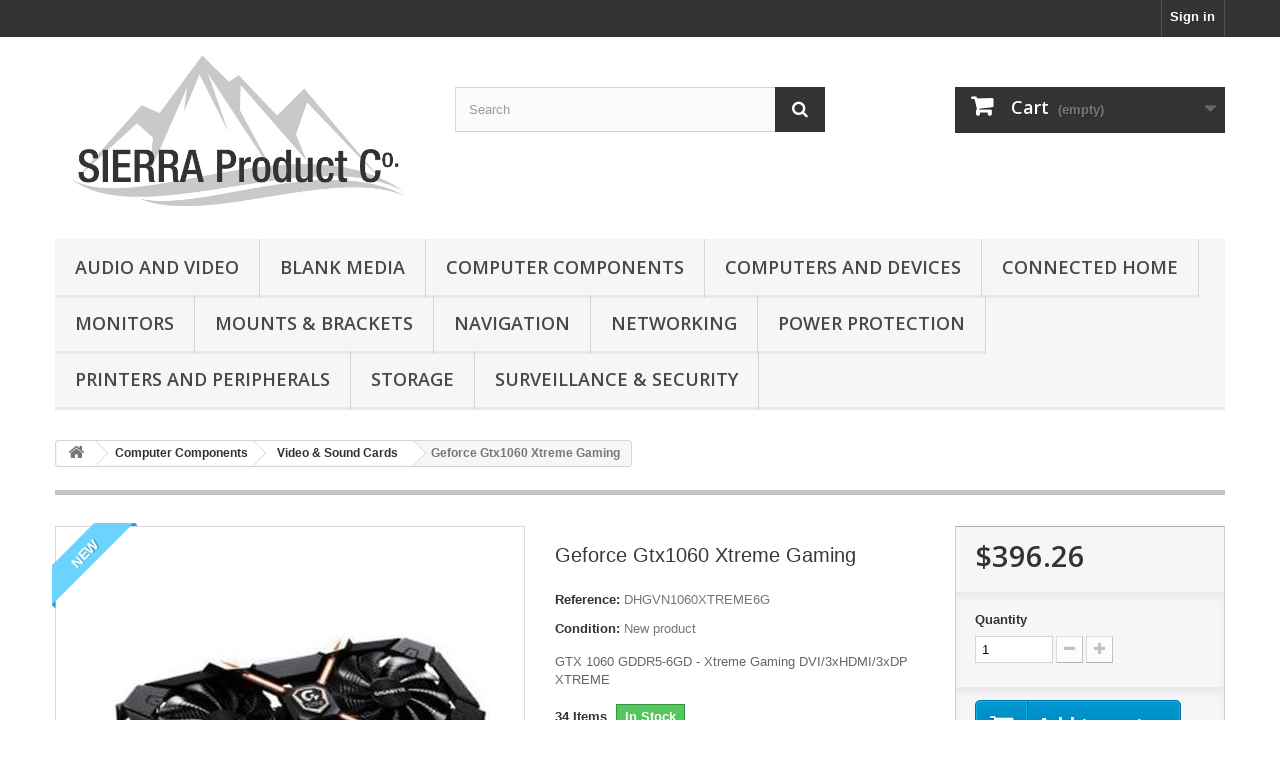

--- FILE ---
content_type: text/html; charset=utf-8
request_url: https://www.sierraproduct.com/index.php?id_product=4859&controller=product
body_size: 8183
content:
<!DOCTYPE HTML>
<!--[if lt IE 7]> <html class="no-js lt-ie9 lt-ie8 lt-ie7" lang="en-us"><![endif]-->
<!--[if IE 7]><html class="no-js lt-ie9 lt-ie8 ie7" lang="en-us"><![endif]-->
<!--[if IE 8]><html class="no-js lt-ie9 ie8" lang="en-us"><![endif]-->
<!--[if gt IE 8]> <html class="no-js ie9" lang="en-us"><![endif]-->
<html lang="en-us">
	<head>
		<meta charset="utf-8" />
		<title>Geforce Gtx1060 Xtreme Gaming</title>
					<meta name="description" content="GTX 1060 GDDR5-6GD - Xtreme Gaming DVI/3xHDMI/3xDP XTREME" />
						<meta name="generator" content="PrestaShop" />
		<meta name="robots" content="index,follow" />
		<meta name="viewport" content="width=device-width, minimum-scale=0.25, maximum-scale=1.6, initial-scale=1.0" />
		<meta name="apple-mobile-web-app-capable" content="yes" />
		<link rel="icon" type="image/vnd.microsoft.icon" href="/img/favicon.ico?1539889336" />
		<link rel="shortcut icon" type="image/x-icon" href="/img/favicon.ico?1539889336" />
														<link rel="stylesheet" href="/themes/default-bootstrap/css/global.css" type="text/css" media="all" />
																<link rel="stylesheet" href="/themes/default-bootstrap/css/autoload/highdpi.css" type="text/css" media="all" />
																<link rel="stylesheet" href="/themes/default-bootstrap/css/autoload/responsive-tables.css" type="text/css" media="all" />
																<link rel="stylesheet" href="/themes/default-bootstrap/css/autoload/uniform.default.css" type="text/css" media="all" />
																<link rel="stylesheet" href="/js/jquery/plugins/fancybox/jquery.fancybox.css" type="text/css" media="all" />
																<link rel="stylesheet" href="/themes/default-bootstrap/css/product.css" type="text/css" media="all" />
																<link rel="stylesheet" href="/themes/default-bootstrap/css/print.css" type="text/css" media="print" />
																<link rel="stylesheet" href="/js/jquery/plugins/bxslider/jquery.bxslider.css" type="text/css" media="all" />
																<link rel="stylesheet" href="/themes/default-bootstrap/css/modules/blockbestsellers/blockbestsellers.css" type="text/css" media="all" />
																<link rel="stylesheet" href="/themes/default-bootstrap/css/modules/blockcart/blockcart.css" type="text/css" media="all" />
																<link rel="stylesheet" href="/themes/default-bootstrap/css/modules/blockcategories/blockcategories.css" type="text/css" media="all" />
																<link rel="stylesheet" href="/themes/default-bootstrap/css/modules/blockcurrencies/blockcurrencies.css" type="text/css" media="all" />
																<link rel="stylesheet" href="/themes/default-bootstrap/css/modules/blocklanguages/blocklanguages.css" type="text/css" media="all" />
																<link rel="stylesheet" href="/themes/default-bootstrap/css/modules/blockcontact/blockcontact.css" type="text/css" media="all" />
																<link rel="stylesheet" href="/themes/default-bootstrap/css/modules/blockmyaccountfooter/blockmyaccount.css" type="text/css" media="all" />
																<link rel="stylesheet" href="/themes/default-bootstrap/css/modules/blocknewproducts/blocknewproducts.css" type="text/css" media="all" />
																<link rel="stylesheet" href="/themes/default-bootstrap/css/modules/blocknewsletter/blocknewsletter.css" type="text/css" media="all" />
																<link rel="stylesheet" href="/themes/default-bootstrap/css/modules/blocksearch/blocksearch.css" type="text/css" media="all" />
																<link rel="stylesheet" href="/js/jquery/plugins/autocomplete/jquery.autocomplete.css" type="text/css" media="all" />
																<link rel="stylesheet" href="/themes/default-bootstrap/css/modules/blockspecials/blockspecials.css" type="text/css" media="all" />
																<link rel="stylesheet" href="/themes/default-bootstrap/css/modules/blocktags/blocktags.css" type="text/css" media="all" />
																<link rel="stylesheet" href="/themes/default-bootstrap/css/modules/blocktopmenu/css/blocktopmenu.css" type="text/css" media="all" />
																<link rel="stylesheet" href="/themes/default-bootstrap/css/modules/blocktopmenu/css/superfish-modified.css" type="text/css" media="all" />
																<link rel="stylesheet" href="/themes/default-bootstrap/css/modules/blockuserinfo/blockuserinfo.css" type="text/css" media="all" />
																<link rel="stylesheet" href="/themes/default-bootstrap/css/modules/blockviewed/blockviewed.css" type="text/css" media="all" />
																<link rel="stylesheet" href="/themes/default-bootstrap/css/modules/homefeatured/homefeatured.css" type="text/css" media="all" />
																<link rel="stylesheet" href="/modules/themeconfigurator/css/hooks.css" type="text/css" media="all" />
																<link rel="stylesheet" href="/themes/default-bootstrap/css/modules/mailalerts/mailalerts.css" type="text/css" media="all" />
																<link rel="stylesheet" href="/themes/default-bootstrap/css/product_list.css" type="text/css" media="all" />
														<script type="text/javascript">
var CUSTOMIZE_TEXTFIELD = 1;
var FancyboxI18nClose = 'Close';
var FancyboxI18nNext = 'Next';
var FancyboxI18nPrev = 'Previous';
var PS_CATALOG_MODE = false;
var ajax_allowed = true;
var ajaxsearch = true;
var allowBuyWhenOutOfStock = false;
var attribute_anchor_separator = '-';
var attributesCombinations = [];
var availableLaterValue = 'Current supply. Ordering availlable';
var availableNowValue = 'In Stock';
var baseDir = 'https://www.sierraproduct.com/';
var baseUri = 'https://www.sierraproduct.com/index.php';
var blocksearch_type = 'top';
var contentOnly = false;
var currency = {"id":2,"name":"Dollar","iso_code":"USD","iso_code_num":"840","sign":"$","blank":"0","conversion_rate":"1.000000","deleted":"0","format":"1","decimals":"1","active":"1","prefix":"$ ","suffix":"","id_shop_list":null,"force_id":false};
var currencyBlank = 0;
var currencyFormat = 1;
var currencyRate = 1;
var currencySign = '$';
var currentDate = '2026-01-22 14:07:56';
var customerGroupWithoutTax = true;
var customizationFields = false;
var customizationId = null;
var customizationIdMessage = 'Customization #';
var default_eco_tax = 0;
var delete_txt = 'Delete';
var displayList = false;
var displayPrice = 1;
var doesntExist = 'This combination does not exist for this product. Please select another combination.';
var doesntExistNoMore = 'This product is no longer in stock';
var doesntExistNoMoreBut = 'with those attributes but is available with others.';
var ecotaxTax_rate = 0;
var fieldRequired = 'Please fill in all the required fields before saving your customization.';
var freeProductTranslation = 'Free!';
var freeShippingTranslation = 'Free shipping!';
var generated_date = 1769090875;
var groupReduction = 0;
var hasDeliveryAddress = false;
var highDPI = false;
var idDefaultImage = 4858;
var id_lang = 1;
var id_product = 4859;
var img_dir = 'https://www.sierraproduct.com/themes/default-bootstrap/img/';
var img_prod_dir = 'https://www.sierraproduct.com/img/p/';
var img_ps_dir = 'https://www.sierraproduct.com/img/';
var instantsearch = false;
var isGuest = 0;
var isLogged = 0;
var isMobile = false;
var jqZoomEnabled = false;
var mailalerts_already = 'You already have an alert for this product';
var mailalerts_invalid = 'Your e-mail address is invalid';
var mailalerts_placeholder = 'your@email.com';
var mailalerts_registered = 'Request notification registered';
var mailalerts_url_add = 'https://www.sierraproduct.com/index.php?process=add&fc=module&module=mailalerts&controller=actions';
var mailalerts_url_check = 'https://www.sierraproduct.com/index.php?process=check&fc=module&module=mailalerts&controller=actions';
var maxQuantityToAllowDisplayOfLastQuantityMessage = 3;
var minimalQuantity = 1;
var noTaxForThisProduct = true;
var oosHookJsCodeFunctions = [];
var page_name = 'product';
var priceDisplayMethod = 1;
var priceDisplayPrecision = 2;
var productAvailableForOrder = true;
var productBasePriceTaxExcl = 396.26;
var productBasePriceTaxExcluded = 396.26;
var productBasePriceTaxIncl = 396.26;
var productHasAttributes = false;
var productPrice = 396.26;
var productPriceTaxExcluded = 396.26;
var productPriceTaxIncluded = 396.26;
var productPriceWithoutReduction = 396.26;
var productReference = 'DHGVN1060XTREME6G';
var productShowPrice = true;
var productUnitPriceRatio = 0;
var product_fileButtonHtml = 'Choose File';
var product_fileDefaultHtml = 'No file selected';
var product_specific_price = [];
var quantitiesDisplayAllowed = true;
var quantityAvailable = 34;
var quickView = true;
var reduction_percent = 0;
var reduction_price = 0;
var removingLinkText = 'remove this product from my cart';
var roundMode = 2;
var search_url = 'https://www.sierraproduct.com/index.php?controller=search';
var specific_currency = false;
var specific_price = 0;
var static_token = '077ba45ad0bd6745d9873e0f45ec1633';
var stock_management = 1;
var taxRate = 0;
var toBeDetermined = 'To be determined';
var token = '077ba45ad0bd6745d9873e0f45ec1633';
var uploading_in_progress = 'Uploading in progress, please be patient.';
var usingSecureMode = true;
</script>

						<script type="text/javascript" src="/js/jquery/jquery-1.11.0.min.js"></script>
						<script type="text/javascript" src="/js/jquery/jquery-migrate-1.2.1.min.js"></script>
						<script type="text/javascript" src="/js/jquery/plugins/jquery.easing.js"></script>
						<script type="text/javascript" src="/js/tools.js"></script>
						<script type="text/javascript" src="/themes/default-bootstrap/js/global.js"></script>
						<script type="text/javascript" src="/themes/default-bootstrap/js/autoload/10-bootstrap.min.js"></script>
						<script type="text/javascript" src="/themes/default-bootstrap/js/autoload/15-jquery.total-storage.min.js"></script>
						<script type="text/javascript" src="/themes/default-bootstrap/js/autoload/15-jquery.uniform-modified.js"></script>
						<script type="text/javascript" src="/js/jquery/plugins/fancybox/jquery.fancybox.js"></script>
						<script type="text/javascript" src="/themes/default-bootstrap/js/products-comparison.js"></script>
						<script type="text/javascript" src="/js/jquery/plugins/jquery.idTabs.js"></script>
						<script type="text/javascript" src="/js/jquery/plugins/jquery.scrollTo.js"></script>
						<script type="text/javascript" src="/js/jquery/plugins/jquery.serialScroll.js"></script>
						<script type="text/javascript" src="/js/jquery/plugins/bxslider/jquery.bxslider.js"></script>
						<script type="text/javascript" src="/themes/default-bootstrap/js/product.js"></script>
						<script type="text/javascript" src="/themes/default-bootstrap/js/modules/blockcart/ajax-cart.js"></script>
						<script type="text/javascript" src="/themes/default-bootstrap/js/tools/treeManagement.js"></script>
						<script type="text/javascript" src="/themes/default-bootstrap/js/modules/blocknewsletter/blocknewsletter.js"></script>
						<script type="text/javascript" src="/js/jquery/plugins/autocomplete/jquery.autocomplete.js"></script>
						<script type="text/javascript" src="/themes/default-bootstrap/js/modules/blocksearch/blocksearch.js"></script>
						<script type="text/javascript" src="/themes/default-bootstrap/js/modules/blocktopmenu/js/hoverIntent.js"></script>
						<script type="text/javascript" src="/themes/default-bootstrap/js/modules/blocktopmenu/js/superfish-modified.js"></script>
						<script type="text/javascript" src="/themes/default-bootstrap/js/modules/blocktopmenu/js/blocktopmenu.js"></script>
						<script type="text/javascript" src="/themes/default-bootstrap/js/modules/mailalerts/mailalerts.js"></script>
							
		<link rel="stylesheet" href="//fonts.googleapis.com/css?family=Open+Sans:300,600&amp;subset=latin,latin-ext" type="text/css" media="all" />
		<!--[if IE 8]>
		<script src="https://oss.maxcdn.com/libs/html5shiv/3.7.0/html5shiv.js"></script>
		<script src="https://oss.maxcdn.com/libs/respond.js/1.3.0/respond.min.js"></script>
		<![endif]-->
	</head>
	<body id="product" class="product product-4859 product-geforce-gtx1060-xtreme-gaming category-44 category-video-sound-cards hide-left-column hide-right-column lang_en">
					<div id="page">
			<div class="header-container">
				<header id="header">
																										<div class="nav">
							<div class="container">
								<div class="row">
									<nav><!-- Block user information module NAV  -->
<div class="header_user_info">
			<a class="login" href="https://www.sierraproduct.com/index.php?controller=my-account" rel="nofollow" title="Log in to your customer account">
			Sign in
		</a>
	</div>
<!-- /Block usmodule NAV -->
<!-- Block languages module -->
<!-- /Block languages module -->
</nav>
								</div>
							</div>
						</div>
										<div>
						<div class="container">
							<div class="row">
								<div id="header_logo">
									<a href="https://www.sierraproduct.com/" title="Sierra Product">
										<img class="logo img-responsive" src="https://www.sierraproduct.com/img/my-shop-logo-1484278656.jpg" alt="Sierra Product" width="700" height="307"/>
									</a>
								</div>
								<!-- Block search module TOP -->
<div id="search_block_top" class="col-sm-4 clearfix">
	<form id="searchbox" method="get" action="//www.sierraproduct.com/index.php?controller=search" >
		<input type="hidden" name="controller" value="search" />
		<input type="hidden" name="orderby" value="position" />
		<input type="hidden" name="orderway" value="desc" />
		<input class="search_query form-control" type="text" id="search_query_top" name="search_query" placeholder="Search" value="" />
		<button type="submit" name="submit_search" class="btn btn-default button-search">
			<span>Search</span>
		</button>
	</form>
</div>
<!-- /Block search module TOP -->
<!-- MODULE Block cart -->
<div class="col-sm-4 clearfix">
	<div class="shopping_cart">
		<a href="https://www.sierraproduct.com/index.php?controller=order-opc" title="View my shopping cart" rel="nofollow">
			<b>Cart</b>
			<span class="ajax_cart_quantity unvisible">0</span>
			<span class="ajax_cart_product_txt unvisible">Product</span>
			<span class="ajax_cart_product_txt_s unvisible">Products</span>
			<span class="ajax_cart_total unvisible">
							</span>
			<span class="ajax_cart_no_product">(empty)</span>
					</a>
					<div class="cart_block block exclusive">
				<div class="block_content">
					<!-- block list of products -->
					<div class="cart_block_list">
												<p class="cart_block_no_products">
							No products
						</p>
																		<div class="cart-prices">
							<div class="cart-prices-line first-line">
								<span class="price cart_block_shipping_cost ajax_cart_shipping_cost unvisible">
																			 To be determined																	</span>
								<span class="unvisible">
									Shipping
								</span>
							</div>
																					<div class="cart-prices-line last-line">
								<span class="price cart_block_total ajax_block_cart_total">$0.00</span>
								<span>Total</span>
							</div>
													</div>
						<p class="cart-buttons">
							<a id="button_order_cart" class="btn btn-default button button-small" href="https://www.sierraproduct.com/index.php?controller=order-opc" title="Check out" rel="nofollow">
								<span>
									Check out<i class="icon-chevron-right right"></i>
								</span>
							</a>
						</p>
					</div>
				</div>
			</div><!-- .cart_block -->
			</div>
</div>

	<div id="layer_cart">
		<div class="clearfix">
			<div class="layer_cart_product col-xs-12 col-md-6">
				<span class="cross" title="Close window"></span>
				<span class="title">
					<i class="icon-check"></i>Product successfully added to your shopping cart
				</span>
				<div class="product-image-container layer_cart_img">
				</div>
				<div class="layer_cart_product_info">
					<span id="layer_cart_product_title" class="product-name"></span>
					<span id="layer_cart_product_attributes"></span>
					<div>
						<strong class="dark">Quantity</strong>
						<span id="layer_cart_product_quantity"></span>
					</div>
					<div>
						<strong class="dark">Total</strong>
						<span id="layer_cart_product_price"></span>
					</div>
				</div>
			</div>
			<div class="layer_cart_cart col-xs-12 col-md-6">
				<span class="title">
					<!-- Plural Case [both cases are needed because page may be updated in Javascript] -->
					<span class="ajax_cart_product_txt_s  unvisible">
						There are <span class="ajax_cart_quantity">0</span> items in your cart.
					</span>
					<!-- Singular Case [both cases are needed because page may be updated in Javascript] -->
					<span class="ajax_cart_product_txt ">
						There is 1 item in your cart.
					</span>
				</span>
				<div class="layer_cart_row">
					<strong class="dark">
						Total products
											</strong>
					<span class="ajax_block_products_total">
											</span>
				</div>

								<div class="layer_cart_row">
					<strong class="dark unvisible">
						Total shipping&nbsp;					</strong>
					<span class="ajax_cart_shipping_cost unvisible">
													 To be determined											</span>
				</div>
								<div class="layer_cart_row">
					<strong class="dark">
						Total
											</strong>
					<span class="ajax_block_cart_total">
											</span>
				</div>
				<div class="button-container">
					<span class="continue btn btn-default button exclusive-medium" title="Continue shopping">
						<span>
							<i class="icon-chevron-left left"></i>Continue shopping
						</span>
					</span>
					<a class="btn btn-default button button-medium"	href="https://www.sierraproduct.com/index.php?controller=order-opc" title="Proceed to checkout" rel="nofollow">
						<span>
							Proceed to checkout<i class="icon-chevron-right right"></i>
						</span>
					</a>
				</div>
			</div>
		</div>
		<div class="crossseling"></div>
	</div> <!-- #layer_cart -->
	<div class="layer_cart_overlay"></div>

<!-- /MODULE Block cart -->
	<!-- Menu -->
	<div id="block_top_menu" class="sf-contener clearfix col-lg-12">
		<div class="cat-title">Menu</div>
		<ul class="sf-menu clearfix menu-content">
			<li><a href="https://www.sierraproduct.com/index.php?id_category=88&amp;controller=category" title="Audio and Video">Audio and Video</a><ul><li><a href="https://www.sierraproduct.com/index.php?id_category=12&amp;controller=category" title="Cables Computer & AV">Cables Computer & AV</a></li><li><a href="https://www.sierraproduct.com/index.php?id_category=67&amp;controller=category" title="Headphones">Headphones</a></li><li><a href="https://www.sierraproduct.com/index.php?id_category=61&amp;controller=category" title="Home & Portable Audio">Home & Portable Audio</a></li><li><a href="https://www.sierraproduct.com/index.php?id_category=5&amp;controller=category" title="Projectors">Projectors</a></li><li><a href="https://www.sierraproduct.com/index.php?id_category=14&amp;controller=category" title="Speakers">Speakers</a></li><li><a href="https://www.sierraproduct.com/index.php?id_category=21&amp;controller=category" title="TV & Accessories">TV & Accessories</a></li><li><a href="https://www.sierraproduct.com/index.php?id_category=96&amp;controller=category" title="Video Specialty Products">Video Specialty Products</a></li></ul></li><li><a href="https://www.sierraproduct.com/index.php?id_category=76&amp;controller=category" title="Blank Media">Blank Media</a><ul><li><a href="https://www.sierraproduct.com/index.php?id_category=71&amp;controller=category" title="Paper">Paper</a></li></ul></li><li><a href="https://www.sierraproduct.com/index.php?id_category=91&amp;controller=category" title="Computer Components">Computer Components</a><ul><li><a href="https://www.sierraproduct.com/index.php?id_category=6&amp;controller=category" title="CPUs">CPUs</a></li><li><a href="https://www.sierraproduct.com/index.php?id_category=18&amp;controller=category" title="Motherboards">Motherboards</a></li><li><a href="https://www.sierraproduct.com/index.php?id_category=47&amp;controller=category" title="Memory (RAM)">Memory (RAM)</a></li><li><a href="https://www.sierraproduct.com/index.php?id_category=16&amp;controller=category" title="Controller Cards">Controller Cards</a></li><li><a href="https://www.sierraproduct.com/index.php?id_category=22&amp;controller=category" title="Cases & Power Supplies">Cases & Power Supplies</a></li><li><a href="https://www.sierraproduct.com/index.php?id_category=44&amp;controller=category" title="Video & Sound Cards">Video & Sound Cards</a></li></ul></li><li><a href="https://www.sierraproduct.com/index.php?id_category=92&amp;controller=category" title="Computers and Devices">Computers and Devices</a><ul><li><a href="https://www.sierraproduct.com/index.php?id_category=37&amp;controller=category" title="Tablets">Tablets</a></li><li><a href="https://www.sierraproduct.com/index.php?id_category=42&amp;controller=category" title="Cell Phones">Cell Phones</a></li><li><a href="https://www.sierraproduct.com/index.php?id_category=65&amp;controller=category" title="Calculators">Calculators</a></li><li><a href="https://www.sierraproduct.com/index.php?id_category=8&amp;controller=category" title="Computers Desktop">Computers Desktop</a></li><li><a href="https://www.sierraproduct.com/index.php?id_category=31&amp;controller=category" title="Computers Notebooks">Computers Notebooks</a></li></ul></li><li><a href="https://www.sierraproduct.com/index.php?id_category=55&amp;controller=category" title="Connected Home">Connected Home</a></li><li><a href="https://www.sierraproduct.com/index.php?id_category=25&amp;controller=category" title="Monitors">Monitors</a></li><li><a href="https://www.sierraproduct.com/index.php?id_category=15&amp;controller=category" title="Mounts & Brackets">Mounts & Brackets</a></li><li><a href="https://www.sierraproduct.com/index.php?id_category=48&amp;controller=category" title="Navigation">Navigation</a></li><li><a href="https://www.sierraproduct.com/index.php?id_category=20&amp;controller=category" title="Networking">Networking</a><ul><li><a href="https://www.sierraproduct.com/index.php?id_category=26&amp;controller=category" title="Networking Wireless SingleBand">Networking Wireless SingleBand</a></li><li><a href="https://www.sierraproduct.com/index.php?id_category=73&amp;controller=category" title="Network Security">Network Security</a></li><li><a href="https://www.sierraproduct.com/index.php?id_category=53&amp;controller=category" title="Network Attached Storage">Network Attached Storage</a></li><li><a href="https://www.sierraproduct.com/index.php?id_category=27&amp;controller=category" title="Networking Wireless Dual Band">Networking Wireless Dual Band</a></li><li><a href="https://www.sierraproduct.com/index.php?id_category=24&amp;controller=category" title="Server Products">Server Products</a></li><li><a href="https://www.sierraproduct.com/index.php?id_category=68&amp;controller=category" title="Modems">Modems</a></li></ul></li><li><a href="https://www.sierraproduct.com/index.php?id_category=19&amp;controller=category" title="Power Protection">Power Protection</a></li><li><a href="https://www.sierraproduct.com/index.php?id_category=89&amp;controller=category" title="Printers and Peripherals">Printers and Peripherals</a><ul><li><a href="https://www.sierraproduct.com/index.php?id_category=69&amp;controller=category" title="Digital Media Players">Digital Media Players</a></li><li><a href="https://www.sierraproduct.com/index.php?id_category=74&amp;controller=category" title="DVD Players & Recorders">DVD Players & Recorders</a></li><li><a href="https://www.sierraproduct.com/index.php?id_category=56&amp;controller=category" title="Input Devices">Input Devices</a></li><li><a href="https://www.sierraproduct.com/index.php?id_category=41&amp;controller=category" title="Input Devices Wireless">Input Devices Wireless</a></li><li><a href="https://www.sierraproduct.com/index.php?id_category=49&amp;controller=category" title="KVM & Peripheral Sharing">KVM & Peripheral Sharing</a></li><li><a href="https://www.sierraproduct.com/index.php?id_category=58&amp;controller=category" title="Printers Dot Matrix">Printers Dot Matrix</a></li><li><a href="https://www.sierraproduct.com/index.php?id_category=30&amp;controller=category" title="Printers Inkjet">Printers Inkjet</a></li><li><a href="https://www.sierraproduct.com/index.php?id_category=33&amp;controller=category" title="Printers Laser">Printers Laser</a></li><li><a href="https://www.sierraproduct.com/index.php?id_category=9&amp;controller=category" title="Printers Multi Function Units">Printers Multi Function Units</a></li><li><a href="https://www.sierraproduct.com/index.php?id_category=63&amp;controller=category" title="Scanners">Scanners</a></li><li><a href="https://www.sierraproduct.com/index.php?id_category=13&amp;controller=category" title="USB Hubs & Converters">USB Hubs & Converters</a></li></ul></li><li><a href="https://www.sierraproduct.com/index.php?id_category=93&amp;controller=category" title="Storage">Storage</a><ul><li><a href="https://www.sierraproduct.com/index.php?id_category=43&amp;controller=category" title="Drive Enclosures">Drive Enclosures</a></li><li><a href="https://www.sierraproduct.com/index.php?id_category=82&amp;controller=category" title="Optical & Backup Drives">Optical & Backup Drives</a></li><li><a href="https://www.sierraproduct.com/index.php?id_category=38&amp;controller=category" title="Flash Memory & Readers">Flash Memory & Readers</a></li><li><a href="https://www.sierraproduct.com/index.php?id_category=35&amp;controller=category" title="Hard Drives & SSD">Hard Drives & SSD</a></li></ul></li><li><a href="https://www.sierraproduct.com/index.php?id_category=83&amp;controller=category" title="Surveillance & Security">Surveillance & Security</a></li>
					</ul>
	</div>
	<!--/ Menu -->
							</div>
						</div>
					</div>
				</header>
			</div>
			<div class="columns-container">
				<div id="columns" class="container">
											
<!-- Breadcrumb -->
<div class="breadcrumb clearfix">
	<a class="home" href="https://www.sierraproduct.com/" title="Return to Home"><i class="icon-home"></i></a>
			<span class="navigation-pipe">&gt;</span>
					<span class="navigation_page"><span itemscope itemtype="http://data-vocabulary.org/Breadcrumb"><a itemprop="url" href="https://www.sierraproduct.com/index.php?id_category=91&amp;controller=category" title="Computer Components" ><span itemprop="title">Computer Components</span></a></span><span class="navigation-pipe">></span><span itemscope itemtype="http://data-vocabulary.org/Breadcrumb"><a itemprop="url" href="https://www.sierraproduct.com/index.php?id_category=44&amp;controller=category" title="Video &amp; Sound Cards" ><span itemprop="title">Video &amp; Sound Cards</span></a></span><span class="navigation-pipe">></span>Geforce Gtx1060 Xtreme Gaming</span>
			</div>
<!-- /Breadcrumb -->

										<div id="slider_row" class="row">
																	</div>
					<div class="row">
																		<div id="center_column" class="center_column col-xs-12 col-sm-12">
	

							<div itemscope itemtype="https://schema.org/Product">
	<meta itemprop="url" content="https://www.sierraproduct.com/index.php?id_product=4859&controller=product">
	<div class="primary_block row">
					<div class="container">
				<div class="top-hr"></div>
			</div>
								<!-- left infos-->
		<div class="pb-left-column col-xs-12 col-sm-4 col-md-5">
			<!-- product img-->
			<div id="image-block" class="clearfix">
									<span class="new-box">
						<span class="new-label">New</span>
					</span>
																	<span id="view_full_size">
													<img id="bigpic" itemprop="image" src="https://www.sierraproduct.com/img/p/4/8/5/8/4858-large_default.jpg" title="Geforce Gtx1060 Xtreme Gaming" alt="Geforce Gtx1060 Xtreme Gaming" width="458" height="458"/>
															<span class="span_link no-print">View larger</span>
																		</span>
							</div> <!-- end image-block -->
							<!-- thumbnails -->
				<div id="views_block" class="clearfix hidden">
										<div id="thumbs_list">
						<ul id="thumbs_list_frame">
																																																						<li id="thumbnail_4858" class="last">
									<a href="https://www.sierraproduct.com/img/p/4/8/5/8/4858-thickbox_default.jpg"	data-fancybox-group="other-views" class="fancybox shown" title="Geforce Gtx1060 Xtreme Gaming">
										<img class="img-responsive" id="thumb_4858" src="https://www.sierraproduct.com/img/p/4/8/5/8/4858-cart_default.jpg" alt="Geforce Gtx1060 Xtreme Gaming" title="Geforce Gtx1060 Xtreme Gaming" height="80" width="80" itemprop="image" />
									</a>
								</li>
																			</ul>
					</div> <!-- end thumbs_list -->
									</div> <!-- end views-block -->
				<!-- end thumbnails -->
								</div> <!-- end pb-left-column -->
		<!-- end left infos-->
		<!-- center infos -->
		<div class="pb-center-column col-xs-12 col-sm-4">
						<h1 itemprop="name">Geforce Gtx1060 Xtreme Gaming</h1>
			<p id="product_reference">
				<label>Reference: </label>
				<span class="editable" itemprop="sku" content="DHGVN1060XTREME6G">DHGVN1060XTREME6G</span>
			</p>
						<p id="product_condition">
				<label>Condition: </label>
									<link itemprop="itemCondition" href="https://schema.org/NewCondition"/>
					<span class="editable">New product</span>
							</p>
										<div id="short_description_block">
											<div id="short_description_content" class="rte align_justify" itemprop="description">GTX 1060 GDDR5-6GD - Xtreme Gaming DVI/3xHDMI/3xDP XTREME</div>
					
											<p class="buttons_bottom_block">
							<a href="javascript:{}" class="button">
								More details
							</a>
						</p>
										<!---->
				</div> <!-- end short_description_block -->
										<!-- number of item in stock -->
				<p id="pQuantityAvailable">
					<span id="quantityAvailable">34</span>
					<span  style="display: none;" id="quantityAvailableTxt">Item</span>
					<span  id="quantityAvailableTxtMultiple">Items</span>
				</p>
						<!-- availability or doesntExist -->
			<p id="availability_statut">
				
				<span id="availability_value" class="label label-success">In Stock</span>
			</p>
											<p class="warning_inline" id="last_quantities" style="display: none" >Warning: Last items in stock!</p>
						<p id="availability_date" style="display: none;">
				<span id="availability_date_label">Availability date:</span>
				<span id="availability_date_value"></span>
			</p>
			<!-- Out of stock hook -->
			<div id="oosHook" style="display: none;">
				<!-- MODULE MailAlerts -->
	<form>
					<p class="form-group">
				<input type="text" id="oos_customer_email" name="customer_email" size="20" value="your@email.com" class="mailalerts_oos_email form-control" />
			</p>
						<button type="submit" class="btn btn-default" title="Notify me when available" id="mailalert_link" rel="nofollow">Notify me when available</button>
		<span id="oos_customer_email_result" style="display:none; display: block;"></span>
	</form>

<!-- END : MODULE MailAlerts -->

			</div>
										<!-- usefull links-->
				<ul id="usefull_link_block" class="clearfix no-print">
										<li class="print">
						<a href="javascript:print();">
							Print
						</a>
					</li>
				</ul>
					</div>
		<!-- end center infos-->
		<!-- pb-right-column-->
		<div class="pb-right-column col-xs-12 col-sm-4 col-md-3">
						<!-- add to cart form-->
			<form id="buy_block" action="https://www.sierraproduct.com/index.php?controller=cart" method="post">
				<!-- hidden datas -->
				<p class="hidden">
					<input type="hidden" name="token" value="077ba45ad0bd6745d9873e0f45ec1633" />
					<input type="hidden" name="id_product" value="4859" id="product_page_product_id" />
					<input type="hidden" name="add" value="1" />
					<input type="hidden" name="id_product_attribute" id="idCombination" value="" />
				</p>
				<div class="box-info-product">
					<div class="content_prices clearfix">
													<!-- prices -->
							<div>
								<p class="our_price_display" itemprop="offers" itemscope itemtype="https://schema.org/Offer"><link itemprop="availability" href="https://schema.org/InStock"/><span id="our_price_display" class="price" itemprop="price" content="396.26">$396.26</span><meta itemprop="priceCurrency" content="USD" /></p>
								<p id="reduction_percent"  style="display:none;"><span id="reduction_percent_display"></span></p>
								<p id="reduction_amount"  style="display:none"><span id="reduction_amount_display"></span></p>
								<p id="old_price" class="hidden"><span id="old_price_display"><span class="price"></span></span></p>
															</div> <!-- end prices -->
																											 
						
                        
						<div class="clear"></div>
					</div> <!-- end content_prices -->
					<div class="product_attributes clearfix">
						<!-- quantity wanted -->
												<p id="quantity_wanted_p">
							<label for="quantity_wanted">Quantity</label>
							<input type="number" min="1" name="qty" id="quantity_wanted" class="text" value="1" />
							<a href="#" data-field-qty="qty" class="btn btn-default button-minus product_quantity_down">
								<span><i class="icon-minus"></i></span>
							</a>
							<a href="#" data-field-qty="qty" class="btn btn-default button-plus product_quantity_up">
								<span><i class="icon-plus"></i></span>
							</a>
							<span class="clearfix"></span>
						</p>
												<!-- minimal quantity wanted -->
						<p id="minimal_quantity_wanted_p" style="display: none;">
							The minimum purchase order quantity for the product is <b id="minimal_quantity_label">1</b>
						</p>
											</div> <!-- end product_attributes -->
					<div class="box-cart-bottom">
						<div>
							<p id="add_to_cart" class="buttons_bottom_block no-print">
								<button type="submit" name="Submit" class="exclusive">
									<span>Add to cart</span>
								</button>
							</p>
						</div>
						<!-- Productpaymentlogos module -->
<div id="product_payment_logos">
	<div class="box-security">
    <h5 class="product-heading-h5"></h5>
  			<img src="/modules/productpaymentlogos/img/payment-logo.png" alt="" class="img-responsive" />
	    </div>
</div>
<!-- /Productpaymentlogos module -->
					</div> <!-- end box-cart-bottom -->
				</div> <!-- end box-info-product -->
			</form>
					</div> <!-- end pb-right-column-->
	</div> <!-- end primary_block -->
								<!-- More info -->
			<section class="page-product-box">
				<h3 class="page-product-heading">More info</h3>
				<!-- full description -->
				<div  class="rte">GTX 1060 GDDR5-6GD - Xtreme Gaming DVI/3xHDMI/3xDP XTREME</div>
			</section>
			<!--end  More info -->
												<!-- description & features -->
											</div> <!-- itemscope product wrapper -->
 
					</div><!-- #center_column -->
										</div><!-- .row -->
				</div><!-- #columns -->
			</div><!-- .columns-container -->
							<!-- Footer -->
				<div class="footer-container">
					<footer id="footer"  class="container">
						<div class="row"><!-- Block categories module -->
<section class="blockcategories_footer footer-block col-xs-12 col-sm-2">
	<h4>Categories</h4>
	<div class="category_footer toggle-footer">
		<div class="list">
			<ul class="dhtml">
												
<li >
	<a 
	href="https://www.sierraproduct.com/index.php?id_category=88&amp;controller=category" title="">
		Audio and Video
	</a>
			<ul>
												
<li >
	<a 
	href="https://www.sierraproduct.com/index.php?id_category=12&amp;controller=category" title="">
		Cables Computer &amp; AV
	</a>
	</li>

																
<li >
	<a 
	href="https://www.sierraproduct.com/index.php?id_category=67&amp;controller=category" title="">
		Headphones
	</a>
	</li>

																
<li >
	<a 
	href="https://www.sierraproduct.com/index.php?id_category=61&amp;controller=category" title="">
		Home &amp; Portable Audio
	</a>
	</li>

																
<li >
	<a 
	href="https://www.sierraproduct.com/index.php?id_category=5&amp;controller=category" title="">
		Projectors
	</a>
	</li>

																
<li >
	<a 
	href="https://www.sierraproduct.com/index.php?id_category=14&amp;controller=category" title="">
		Speakers
	</a>
	</li>

																
<li >
	<a 
	href="https://www.sierraproduct.com/index.php?id_category=21&amp;controller=category" title="">
		TV &amp; Accessories
	</a>
	</li>

																
<li class="last">
	<a 
	href="https://www.sierraproduct.com/index.php?id_category=96&amp;controller=category" title="">
		Video Specialty Products
	</a>
	</li>

									</ul>
	</li>

							
																
<li >
	<a 
	href="https://www.sierraproduct.com/index.php?id_category=76&amp;controller=category" title="">
		Blank Media
	</a>
			<ul>
												
<li class="last">
	<a 
	href="https://www.sierraproduct.com/index.php?id_category=71&amp;controller=category" title="">
		Paper
	</a>
	</li>

									</ul>
	</li>

							
																
<li >
	<a 
	href="https://www.sierraproduct.com/index.php?id_category=91&amp;controller=category" title="">
		Computer Components
	</a>
			<ul>
												
<li >
	<a 
	href="https://www.sierraproduct.com/index.php?id_category=6&amp;controller=category" title="">
		CPUs
	</a>
	</li>

																
<li >
	<a 
	href="https://www.sierraproduct.com/index.php?id_category=18&amp;controller=category" title="">
		Motherboards
	</a>
	</li>

																
<li >
	<a 
	href="https://www.sierraproduct.com/index.php?id_category=47&amp;controller=category" title="">
		Memory (RAM)
	</a>
	</li>

																
<li >
	<a 
	href="https://www.sierraproduct.com/index.php?id_category=16&amp;controller=category" title="">
		Controller Cards
	</a>
	</li>

																
<li >
	<a 
	href="https://www.sierraproduct.com/index.php?id_category=22&amp;controller=category" title="">
		Cases &amp; Power Supplies
	</a>
	</li>

																
<li class="last">
	<a 
	href="https://www.sierraproduct.com/index.php?id_category=44&amp;controller=category" title="">
		Video &amp; Sound Cards
	</a>
	</li>

									</ul>
	</li>

							
																
<li >
	<a 
	href="https://www.sierraproduct.com/index.php?id_category=92&amp;controller=category" title="">
		Computers and Devices
	</a>
			<ul>
												
<li >
	<a 
	href="https://www.sierraproduct.com/index.php?id_category=37&amp;controller=category" title="">
		Tablets
	</a>
	</li>

																
<li >
	<a 
	href="https://www.sierraproduct.com/index.php?id_category=42&amp;controller=category" title="">
		Cell Phones
	</a>
	</li>

																
<li >
	<a 
	href="https://www.sierraproduct.com/index.php?id_category=65&amp;controller=category" title="">
		Calculators
	</a>
	</li>

																
<li >
	<a 
	href="https://www.sierraproduct.com/index.php?id_category=8&amp;controller=category" title="">
		Computers Desktop
	</a>
	</li>

																
<li class="last">
	<a 
	href="https://www.sierraproduct.com/index.php?id_category=31&amp;controller=category" title="">
		Computers Notebooks
	</a>
	</li>

									</ul>
	</li>

							
																
<li >
	<a 
	href="https://www.sierraproduct.com/index.php?id_category=55&amp;controller=category" title="">
		Connected Home
	</a>
	</li>

							
																
<li >
	<a 
	href="https://www.sierraproduct.com/index.php?id_category=25&amp;controller=category" title="">
		Monitors
	</a>
	</li>

							
																
<li >
	<a 
	href="https://www.sierraproduct.com/index.php?id_category=15&amp;controller=category" title="">
		Mounts &amp; Brackets
	</a>
	</li>

							
																
<li >
	<a 
	href="https://www.sierraproduct.com/index.php?id_category=48&amp;controller=category" title="">
		Navigation
	</a>
	</li>

							
																
<li >
	<a 
	href="https://www.sierraproduct.com/index.php?id_category=20&amp;controller=category" title="">
		Networking
	</a>
			<ul>
												
<li >
	<a 
	href="https://www.sierraproduct.com/index.php?id_category=26&amp;controller=category" title="">
		Networking Wireless SingleBand
	</a>
	</li>

																
<li >
	<a 
	href="https://www.sierraproduct.com/index.php?id_category=73&amp;controller=category" title="">
		Network Security
	</a>
	</li>

																
<li >
	<a 
	href="https://www.sierraproduct.com/index.php?id_category=53&amp;controller=category" title="">
		Network Attached Storage
	</a>
	</li>

																
<li >
	<a 
	href="https://www.sierraproduct.com/index.php?id_category=27&amp;controller=category" title="">
		Networking Wireless Dual Band
	</a>
	</li>

																
<li >
	<a 
	href="https://www.sierraproduct.com/index.php?id_category=24&amp;controller=category" title="">
		Server Products
	</a>
	</li>

																
<li class="last">
	<a 
	href="https://www.sierraproduct.com/index.php?id_category=68&amp;controller=category" title="">
		Modems
	</a>
	</li>

									</ul>
	</li>

							
																
<li >
	<a 
	href="https://www.sierraproduct.com/index.php?id_category=19&amp;controller=category" title="">
		Power Protection
	</a>
	</li>

							
																
<li >
	<a 
	href="https://www.sierraproduct.com/index.php?id_category=89&amp;controller=category" title="">
		Printers and Peripherals
	</a>
			<ul>
												
<li >
	<a 
	href="https://www.sierraproduct.com/index.php?id_category=69&amp;controller=category" title="">
		Digital Media Players
	</a>
	</li>

																
<li >
	<a 
	href="https://www.sierraproduct.com/index.php?id_category=74&amp;controller=category" title="">
		DVD Players &amp; Recorders
	</a>
	</li>

																
<li >
	<a 
	href="https://www.sierraproduct.com/index.php?id_category=56&amp;controller=category" title="">
		Input Devices
	</a>
	</li>

																
<li >
	<a 
	href="https://www.sierraproduct.com/index.php?id_category=41&amp;controller=category" title="">
		Input Devices Wireless
	</a>
	</li>

																
<li >
	<a 
	href="https://www.sierraproduct.com/index.php?id_category=49&amp;controller=category" title="">
		KVM &amp; Peripheral Sharing
	</a>
	</li>

																
<li >
	<a 
	href="https://www.sierraproduct.com/index.php?id_category=58&amp;controller=category" title="">
		Printers Dot Matrix
	</a>
	</li>

																
<li >
	<a 
	href="https://www.sierraproduct.com/index.php?id_category=30&amp;controller=category" title="">
		Printers Inkjet
	</a>
	</li>

																
<li >
	<a 
	href="https://www.sierraproduct.com/index.php?id_category=33&amp;controller=category" title="">
		Printers Laser
	</a>
	</li>

																
<li >
	<a 
	href="https://www.sierraproduct.com/index.php?id_category=9&amp;controller=category" title="">
		Printers Multi Function Units
	</a>
	</li>

																
<li >
	<a 
	href="https://www.sierraproduct.com/index.php?id_category=63&amp;controller=category" title="">
		Scanners
	</a>
	</li>

																
<li class="last">
	<a 
	href="https://www.sierraproduct.com/index.php?id_category=13&amp;controller=category" title="">
		USB Hubs &amp; Converters
	</a>
	</li>

									</ul>
	</li>

							
																
<li >
	<a 
	href="https://www.sierraproduct.com/index.php?id_category=93&amp;controller=category" title="">
		Storage
	</a>
			<ul>
												
<li >
	<a 
	href="https://www.sierraproduct.com/index.php?id_category=43&amp;controller=category" title="">
		Drive Enclosures
	</a>
	</li>

																
<li >
	<a 
	href="https://www.sierraproduct.com/index.php?id_category=82&amp;controller=category" title="">
		Optical &amp; Backup Drives
	</a>
	</li>

																
<li >
	<a 
	href="https://www.sierraproduct.com/index.php?id_category=38&amp;controller=category" title="">
		Flash Memory &amp; Readers
	</a>
	</li>

																
<li class="last">
	<a 
	href="https://www.sierraproduct.com/index.php?id_category=35&amp;controller=category" title="">
		Hard Drives &amp; SSD
	</a>
	</li>

									</ul>
	</li>

							
																
<li >
	<a 
	href="https://www.sierraproduct.com/index.php?id_category=83&amp;controller=category" title="">
		Surveillance &amp; Security
	</a>
	</li>

							
																
<li class="last">
	<a 
	href="https://www.sierraproduct.com/index.php?id_category=95&amp;controller=category" title="">
		Distributed Audio &amp; Video
	</a>
	</li>

							
										</ul>
		</div>
	</div> <!-- .category_footer -->
</section>
<!-- /Block categories module -->
	<!-- Block CMS module footer -->
	<section class="footer-block col-xs-12 col-sm-2" id="block_various_links_footer">
		<h4>Information</h4>
		<ul class="toggle-footer">
																											<li class="item">
						<a href="https://www.sierraproduct.com/index.php?id_cms=2&amp;controller=cms" title="Privacy Policy">
							Privacy Policy
						</a>
					</li>
																<li class="item">
						<a href="https://www.sierraproduct.com/index.php?id_cms=3&amp;controller=cms" title="Terms and conditions of use">
							Terms and conditions of use
						</a>
					</li>
																<li class="item">
						<a href="https://www.sierraproduct.com/index.php?id_cms=4&amp;controller=cms" title="About us">
							About us
						</a>
					</li>
												</ul>
		
	</section>
		<!-- /Block CMS module footer -->
<!-- Block myaccount module -->
<section class="footer-block col-xs-12 col-sm-4">
	<h4><a href="https://www.sierraproduct.com/index.php?controller=my-account" title="Manage my customer account" rel="nofollow">My account</a></h4>
	<div class="block_content toggle-footer">
		<ul class="bullet">
			<li><a href="https://www.sierraproduct.com/index.php?controller=history" title="My orders" rel="nofollow">My orders</a></li>
						<li><a href="https://www.sierraproduct.com/index.php?controller=order-slip" title="My credit slips" rel="nofollow">My credit slips</a></li>
			<li><a href="https://www.sierraproduct.com/index.php?controller=addresses" title="My addresses" rel="nofollow">My addresses</a></li>
			<li><a href="https://www.sierraproduct.com/index.php?controller=identity" title="Manage my personal information" rel="nofollow">My personal info</a></li>
						
            		</ul>
	</div>
</section>
<!-- /Block myaccount module -->
<!-- MODULE Block contact infos -->
<section id="block_contact_infos" class="footer-block col-xs-12 col-sm-4">
	<div>
        <h4>Contact Information</h4>
        <ul class="toggle-footer">
                        	<li>
            		<i class="icon-map-marker"></i> Sierra Product Co. , (SIERRA PRODUCT 8772187962 on statements)            	</li>
                                    	<li>
            		<i class="icon-phone"></i>Call us now: 
            		<span>(877) 218-7962</span>
            	</li>
                                    	<li>
            		<i class="icon-envelope-alt"></i>Email: 
            		<span><a href="&#109;&#97;&#105;&#108;&#116;&#111;&#58;%73%61%6c%65%73@%73%69%65%72%72%61%70%72%6f%64%75%63%74.%63%6f%6d" >&#x73;&#x61;&#x6c;&#x65;&#x73;&#x40;&#x73;&#x69;&#x65;&#x72;&#x72;&#x61;&#x70;&#x72;&#x6f;&#x64;&#x75;&#x63;&#x74;&#x2e;&#x63;&#x6f;&#x6d;</a></span>
            	</li>
                    </ul>
    </div>
</section>
<!-- /MODULE Block contact infos -->
</div>
					</footer>
				</div><!-- #footer -->
					</div><!-- #page -->
</body></html>